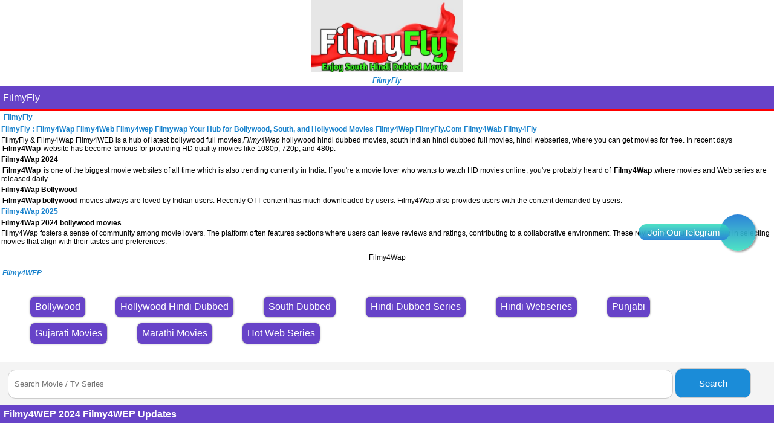

--- FILE ---
content_type: text/html; charset=UTF-8
request_url: https://filmyzillaa.top/
body_size: 7077
content:
<!DOCTYPE html>
<html lang="en">
    <head><meta http-equiv="Content-Type" content="text/html; charset=utf-8">  
     <title> FilmyFly South Hindi Movies Filmyzilla,Filmy4Wap,9xmovies,Filmy4WEP, Filmy4Web,BollyFlix,Movies4u Bollywood movies Free Download </title>
     <meta name="viewport" content="width=device-width, initial-scale=1">
     <meta name="robots" content="index, follow" />
     <meta name="google" content="notranslate" />
     <meta http-equiv="X-UA-Compatible" content="IE=edge">    
     <meta name="title" content="FilmyFly South Hindi Movies Filmyzilla,Filmy4Wap,9xmovies,Filmy4WEP, Filmy4Web,BollyFlix,Movies4u Bollywood movies Free Download" >
     <meta property="og:title" content="FilmyFly South Hindi Movies Filmyzilla,Filmy4Wap,9xmovies,Filmy4WEP, Filmy4Web,BollyFlix,Movies4u Bollywood movies Free Download" >
     <meta name="description" content="Filmy4WEP,FilmyFly,Filmy4WEP.Com,Filmy4WEP xyz,300MB Movies & ,Filmy4WEP 2025,filmy4wep xyz, 480p 720p 1080p 2160p 4K Movies" >
     <meta property="og:description" content="Filmy4WEP,FilmyFly,Filmy4WEP.Com,Filmy4WEP xyz,300MB Movies & ,Filmy4WEP 2025,filmy4wep xyz, 480p 720p 1080p 2160p 4K Movies" >
        <meta name="image" content="image" >
        <meta property="og:image" content="image" >
        <link rel="canonical" href="https://filmyzillaa.top/" />
        <link rel="dns-prefetch" href="/">
        <meta name="keywords" content="Filmy4WEP,FilmyFly,Filmy4Web.Com,Filmy4wep,Filmy4WEP,Filmywap,Filmy4WEP 2025, Filmy4WEP.Com,  Filmy4WEP xyz ,300MB Movies & Hot Web Series Download Free, Filmy4WEP xyz, 480p 720p 1080p 2160p 4K Movies" >
     <link id="page_favicon"href="https://cdn.1cdx.baby/images/favicon.ico" rel="icon" type="image/x-icon" />
     <meta property="og:site_name" content="FilmyFly"/>
<meta property="site_name" content="FilmyFly"/>
<center> <a aria-label="FilmyFly" href="/"> <img src="/images/filmyfly.jpg" loading="lazy" alt="FilmyFly" title=“FilmyFly” height="120" width="250"></center> 
<center><a aria-label="FilmyFly" href="/"><p><b><i>FilmyFly</i></b></a></center>
<link tyle="text/css" rel="stylesheet" href="/css/style.css?r=21a10" loading="lazy" />
<style>
h1,h2,p,h3,b{
margin: 0px;
padding: 2px;
font-size: 12.2px;	
}
</style> 
<!-- Google tag (gtag.js) -->
<script async src="https://www.googletagmanager.com/gtag/js?id=G-GJR6VVELXN"></script>
<script>
  window.dataLayer = window.dataLayer || [];
  function gtag(){dataLayer.push(arguments);}
  gtag('js', new Date());

  gtag('config', 'G-GJR6VVELXN');
</script></script>
 </head>

    <body>
        <div class="mainTitle"><a href="https://filmyzillaa.top/">FilmyFly</a></div>

<h2><a aria-label="FilmyFly" href="/"><p><b>FilmyFly</b></a></p></h2><script type="application/ld+json" class="rank-math-schema">{"@context":"https://schema.org","@graph":[{"@type":"Person","@id":"https://filmy4web.casa//#person","name":"Filmy4Wep"},{"@type":"WebSite","@id":"https://filmy4web.casa//#website","url":"https://filmy4web.casa/","name":"Filmy4Wep","alternateName":"Filmy4Wep","publisher":{"@id":"https://filmy4web.casa//#person"},"inLanguage":"en-US","potentialAction":{"@type":"SearchAction","target":"https://filmy4web.casa//?s={search_term_string}","query-input":"required name=search_term_string"}},{"@type":"CollectionPage","@id":"https://filmy4web.casa//#webpage","url":"https://filmy4web.casa//","name":"Filmy4Wep | Filmy4Wep.Com Bollywood,Hollywood &amp; South","about":{"@id":"https://filmy4web.casa//#person"},"isPartOf":{"@id":"https://filmy4web.casa//#website"},"inLanguage":"en-US"}]}</script>

<a href="/"><h1>FilmyFly : Filmy4Wap Filmy4Web Filmy4wep Filmywap Your Hub for Bollywood, South, and Hollywood Movies Filmy4Wep FilmyFly.Com Filmy4Wab Filmy4Fly</h1></a>

<p>FilmyFly & Filmy4Wap Filmy4WEB is a hub of latest bollywood full movies,<i>Filmy4Wap</i> hollywood hindi dubbed movies, south indian hindi dubbed full movies, hindi webseries, where you can get movies for free. In recent days <b>Filmy4Wap</b> website has become famous for providing HD quality movies like 1080p, 720p, and 480p.</p>
<h2>Filmy4Wap 2024</h2>

<p><b>Filmy4Wap</b> is one of the biggest movie websites of all time which is also trending currently in India. If you're a movie lover who wants to watch HD movies online, you've probably heard of <b>Filmy4Wap</b>,where movies and Web series are released daily.</p>
<h2>Filmy4Wap Bollywood</h2>
<p><b>Filmy4Wap bollywood</b> movies always are loved by Indian users. Recently OTT content has much downloaded by users. Filmy4Wap also provides users with the content demanded by users.</p>
<h3><a href="/">Filmy4Wap 2025</a></h3>
<b>Filmy4Wap 2024 bollywood movies</b><p> Filmy4Wap fosters a sense of community among movie lovers. The platform often features sections where users can leave reviews and ratings, contributing to a collaborative environment. These reviews can guide new users in selecting movies that align with their tastes and preferences.</p>
<h3 class="home-title-big">
    Filmy4Wap</h3>
<a aria-label="Filmy4WEP" href="/"><p><b><i>Filmy4WEP</i></b></a></p>
<section class="categories-list-span">
        <a href="/category/5/bollywood-movies" title="Bollywood Movies">
        <div> 
            Bollywood
        </div>
    </a>
        <a href="/category/6/hollywood-hindi-dubbed" title=" Hollywood Hindi Dubbed">
        <div> 
            Hollywood Hindi Dubbed 
        </div>
    </a>
        <a href="/category/7/south-dubbed-movies" title="South Dubbed Movies ">
        <div> 
            South Dubbed 
        </div>
    </a>
        <a href="/category/8/tv-series-hindi-dubbed" title="Tv Series Hindi Dubbed">
        <div> 
          Hindi Dubbed Series
        </div>
    </a>
        <a href="/category/16/hindi-webseries" title="Hindi Webseries">
        <div> 
            Hindi Webseries 
        </div>
    </a>
       
        <a href="/category/18/punjabi-movies" title="Punjabi Movis ">
        <div> 
            Punjabi 
        </div>
    </a>
       
        <a href="/category/23/gujarati-movies" title="Gujarati Movies">
        <div> 
            Gujarati Movies 
        </div>
    </a>
        <a href="/category/27/marathi-movies" title="Marathi Movies">
        <div> 
            Marathi Movies 
        </div>
    </a>
        <a href="/category/28/hot-web-series" title="Hot Web Series">
        <div> 
         Hot Web Series
        </div>
    </a>
      
</section>
<div class="search-form">
    <form action="/search.php" method="GET">
        <input type="text" placeholder="Search Movie / Tv Series" name="name"/>
        <button> Search </button>
    </form>
</div><section class="update-list">
    <div>
        <h4>Filmy4WEP 2024 Filmy4WEP Updates </h4>
    </div>
    <ul class="grid-boxes">
                    <li class="grid-box">
                <a href="https://filmyzillaa.top/movie/145431/singles-inferno-filmyfly-2026-hindi-dubbed-season-5-nf" title="Singles Inferno FilmyFly 2026 Hindi Dubbed Season 5 NF" >
                    <img border="0" data-original-height="16" data-original-width="16" src="https://filmyzillaa.top/images/movies/Singles+Inferno+FilmyFly+2026+Hindi+Dubbed+Season+5+NF.jpg" loading="lazy" alt="Singles Inferno FilmyFly 2026 Hindi Dubbed Season 5 NF" />
                    <div> 
                        <b> <span> Singles Inferno FilmyFly 2026 Hindi Dubbed Season 5 NF </span> </b> 
                        <b> <span>[WebDl]</span> </b>
                    </div>
                </a> 
            </li>
                    <li class="grid-box">
                <a href="https://filmyzillaa.top/movie/145429/mowgli-filmyfly-2026-hindi-hq-dubbed" title="Mowgli FilmyFly 2026 Hindi HQ Dubbed" >
                    <img border="0" data-original-height="16" data-original-width="16" src="https://filmyzillaa.top/images/movies/Mowgli+FilmyFly+2026+Hindi+HQ+Dubbed.jpg" loading="lazy" alt="Mowgli FilmyFly 2026 Hindi HQ Dubbed" />
                    <div> 
                        <b> <span> Mowgli FilmyFly 2026 Hindi HQ Dubbed </span> </b> 
                        <b> <span>[WebDl]</span> </b>
                    </div>
                </a> 
            </li>
                    <li class="grid-box">
                <a href="https://filmyzillaa.top/movie/145426/steal-filmyfly-2026-s01-hindi-dubbed" title="Steal FilmyFly 2026 S01 Hindi Dubbed" >
                    <img border="0" data-original-height="16" data-original-width="16" src="https://filmyzillaa.top/images/movies/Steal+FilmyFly+2026+S01+Hindi+Dubbed.jpg" loading="lazy" alt="Steal FilmyFly 2026 S01 Hindi Dubbed" />
                    <div> 
                        <b> <span> Steal FilmyFly 2026 S01 Hindi Dubbed </span> </b> 
                        <b> <span>[WebDl]</span> </b>
                    </div>
                </a> 
            </li>
                    <li class="grid-box">
                <a href="https://filmyzillaa.top/movie/145425/bihu-attack-filmyfly-2026-hindi-movie-hqcam" title="Bihu Attack FilmyFly 2026 Hindi Movie HQCam" >
                    <img border="0" data-original-height="16" data-original-width="16" src="https://filmyzillaa.top/images/movies/Bihu+Attack+FilmyFly+2026+Hindi+Movie+HQCam.jpg" loading="lazy" alt="Bihu Attack FilmyFly 2026 Hindi Movie HQCam" />
                    <div> 
                        <b> <span> Bihu Attack FilmyFly 2026 Hindi Movie HQCam </span> </b> 
                        <b> <span>[HDCAM]</span> </b>
                    </div>
                </a> 
            </li>
                    <li class="grid-box">
                <a href="https://filmyzillaa.top/movie/145424/happy-patel-khatarnak-jasoos-filmyfly-2026-hindi-movie-hqcam" title="Happy Patel Khatarnak Jasoos FilmyFly 2026 Hindi Movie HQCam" >
                    <img border="0" data-original-height="16" data-original-width="16" src="https://filmyzillaa.top/images/movies/Happy+Patel+Khatarnak+Jasoos+FilmyFly+2026+Hindi+Movie+HQCam.jpg" loading="lazy" alt="Happy Patel Khatarnak Jasoos FilmyFly 2026 Hindi Movie HQCam" />
                    <div> 
                        <b> <span> Happy Patel Khatarnak Jasoos FilmyFly 2026 Hindi Movie HQCam </span> </b> 
                        <b> <span>[HDCAM]</span> </b>
                    </div>
                </a> 
            </li>
                    <li class="grid-box">
                <a href="https://filmyzillaa.top/movie/145423/rahu-ketu-filmyfly-2026-hindi-movie-hqcam" title="Rahu Ketu FilmyFly 2026 Hindi Movie HQCam" >
                    <img border="0" data-original-height="16" data-original-width="16" src="https://filmyzillaa.top/images/movies/Rahu+Ketu+FilmyFly+2026+Hindi+Movie+HQCam.jpg" loading="lazy" alt="Rahu Ketu FilmyFly 2026 Hindi Movie HQCam" />
                    <div> 
                        <b> <span> Rahu Ketu FilmyFly 2026 Hindi Movie HQCam </span> </b> 
                        <b> <span>[HDCAM]</span> </b>
                    </div>
                </a> 
            </li>
                    <li class="grid-box">
                <a href="https://filmyzillaa.top/movie/145422/one-two-cha-cha-chaa-filmyfly-2026-hindi-movie-hqcam" title="One Two Cha Cha Chaa FilmyFly 2026 Hindi Movie HQCam" >
                    <img border="0" data-original-height="16" data-original-width="16" src="https://filmyzillaa.top/images/movies/One+Two+Cha+Cha+Chaa+FilmyFly+2026+Hindi+Movie+HQCam.jpg" loading="lazy" alt="One Two Cha Cha Chaa FilmyFly 2026 Hindi Movie HQCam" />
                    <div> 
                        <b> <span> One Two Cha Cha Chaa FilmyFly 2026 Hindi Movie HQCam </span> </b> 
                        <b> <span>[HDCAM]</span> </b>
                    </div>
                </a> 
            </li>
                    <li class="grid-box">
                <a href="https://filmyzillaa.top/movie/145417/taskaree-filmyfly-2026-s01-hindi-web-series" title="Taskaree FilmyFly 2026 S01 Hindi Web Series" >
                    <img border="0" data-original-height="16" data-original-width="16" src="https://filmyzillaa.top/images/movies/Taskaree+FilmyFly+2026+S01+Hindi+Web+Series.jpg" loading="lazy" alt="Taskaree FilmyFly 2026 S01 Hindi Web Series" />
                    <div> 
                        <b> <span> Taskaree FilmyFly 2026 S01 Hindi Web Series </span> </b> 
                        <b> <span>[WebDl]</span> </b>
                    </div>
                </a> 
            </li>
                    <li class="grid-box">
                <a href="https://filmyzillaa.top/movie/145418/bhootiyapa-filmyfly-2026-s01-hindi-web-series" title="Bhootiyapa FilmyFly 2026 S01 Hindi Web Series" >
                    <img border="0" data-original-height="16" data-original-width="16" src="https://filmyzillaa.top/images/movies/Bhootiyapa+FilmyFly+2026+S01+Hindi+Web+Series.jpg" loading="lazy" alt="Bhootiyapa FilmyFly 2026 S01 Hindi Web Series" />
                    <div> 
                        <b> <span> Bhootiyapa FilmyFly 2026 S01 Hindi Web Series </span> </b> 
                        <b> <span>[WebDl]</span> </b>
                    </div>
                </a> 
            </li>
                    <li class="grid-box">
                <a href="https://filmyzillaa.top/movie/145410/shambhala-filmyfly-2026-hindi-org-dubbed-hqcam" title="Shambhala FilmyFly 2026 Hindi ORG Dubbed HQCam" >
                    <img border="0" data-original-height="16" data-original-width="16" src="https://filmyzillaa.top/images/movies/Shambhala+FilmyFly+2026+Hindi+ORG+Dubbed+HQCam.jpg" loading="lazy" alt="Shambhala FilmyFly 2026 Hindi ORG Dubbed HQCam" />
                    <div> 
                        <b> <span> Shambhala FilmyFly 2026 Hindi ORG Dubbed HQCam </span> </b> 
                        <b> <span>[HDCAM]</span> </b>
                    </div>
                </a> 
            </li>
                    <li class="grid-box">
                <a href="https://filmyzillaa.top/movie/145404/eesha-filmyfly-2026-hindi-dubbed-hqcam" title="Eesha FilmyFly 2026 Hindi Dubbed HQCam" >
                    <img border="0" data-original-height="16" data-original-width="16" src="https://filmyzillaa.top/images/movies/Eesha+FilmyFly+2026+Hindi+Dubbed+HQCam.jpg" loading="lazy" alt="Eesha FilmyFly 2026 Hindi Dubbed HQCam" />
                    <div> 
                        <b> <span> Eesha FilmyFly 2026 Hindi Dubbed HQCam </span> </b> 
                        <b> <span>[HDCAM]</span> </b>
                    </div>
                </a> 
            </li>
                    <li class="grid-box">
                <a href="https://filmyzillaa.top/movie/145395/mass-jathara-filmyfly-2025-hindi-org-dubbed" title="Mass Jathara FilmyFly 2025 Hindi ORG Dubbed" >
                    <img border="0" data-original-height="16" data-original-width="16" src="https://filmyzillaa.top/images/movies/Mass+Jathara+FilmyFly+2025+Hindi+ORG+Dubbed.jpg" loading="lazy" alt="Mass Jathara FilmyFly 2025 Hindi ORG Dubbed" />
                    <div> 
                        <b> <span> Mass Jathara FilmyFly 2025 Hindi ORG Dubbed </span> </b> 
                        <b> <span>[WebDl]</span> </b>
                    </div>
                </a> 
            </li>
                    <li class="grid-box">
                <a href="https://filmyzillaa.top/movie/145344/jawaani-jaaneman-part-1-filmyfly-2025-hindi-feelapp" title="Jawaani Jaaneman Part 1 FilmyFly 2025 Hindi Feelapp" >
                    <img border="0" data-original-height="16" data-original-width="16" src="https://filmyzillaa.top/images/movies/Jawaani+Jaaneman+Part+1+FilmyFly+2025+Hindi+Feelapp.jpg" loading="lazy" alt="Jawaani Jaaneman Part 1 FilmyFly 2025 Hindi Feelapp" />
                    <div> 
                        <b> <span> Jawaani Jaaneman Part 1 FilmyFly 2025 Hindi Feelapp </span> </b> 
                        <b> <span>[WebDl]</span> </b>
                    </div>
                </a> 
            </li>
                    <li class="grid-box">
                <a href="https://filmyzillaa.top/movie/145335/mask-filmyfly-2025-hindi-hq-dubbed" title="Mask FilmyFly 2025 Hindi HQ Dubbed" >
                    <img border="0" data-original-height="16" data-original-width="16" src="https://filmyzillaa.top/images/movies/Mask+FilmyFly+2025+Hindi+HQ+Dubbed.jpg" loading="lazy" alt="Mask FilmyFly 2025 Hindi HQ Dubbed" />
                    <div> 
                        <b> <span> Mask FilmyFly 2025 Hindi HQ Dubbed </span> </b> 
                        <b> <span>[HDTS]</span> </b>
                    </div>
                </a> 
            </li>
                    <li class="grid-box">
                <a href="https://filmyzillaa.top/movie/145098/bandook-filmy4wap-2025-hindi-hq-dubbed" title="Bandook Filmy4Wep 2025 Hindi HQ Dubbed" >
                    <img border="0" data-original-height="16" data-original-width="16" src="https://filmyzillaa.top/images/movies/Bandook+Filmy4Wap+2025+Hindi+HQ+Dubbed.jpg" loading="lazy" alt="Bandook Filmy4Wep 2025 Hindi HQ Dubbed" />
                    <div> 
                        <b> <span> Bandook Filmy4Wep 2025 Hindi HQ Dubbed </span> </b> 
                        <b> <span>[HDTS]</span> </b>
                    </div>
                </a> 
            </li>
                    <li class="grid-box">
                <a href="https://filmyzillaa.top/movie/144995/thammudu-filmy4wap-2025-hindi-hq-dubbed-movie-hdts" title="Thammudu Filmy4Wep 2025 Hindi HQ Dubbed" >
                    <img border="0" data-original-height="16" data-original-width="16" src="https://filmyzillaa.top/images/movies/Thammudu+Filmy4Wap+2025+Hindi+HQ+Dubbed+Movie+HDTS.jpg" loading="lazy" alt="Thammudu Filmy4Wep 2025 Hindi HQ Dubbed" />
                    <div> 
                        <b> <span> Thammudu Filmy4Wep 2025 Hindi HQ Dubbed </span> </b> 
                        <b> <span>[HDTS]</span> </b>
                    </div>
                </a> 
            </li>
                    <li class="grid-box">
                <a href="https://filmyzillaa.top/movie/144945/hit-the-third-case-filmy4wap-2025-hindi-dubbed-hdrip" title="HIT The Third Case Filmy4Wep 2025 Hindi Dubbed HDRip" >
                    <img border="0" data-original-height="16" data-original-width="16" src="https://filmyzillaa.top/images/movies/HIT+The+Third+Case+Filmy4Wap+2025+Hindi+Dubbed+HDRip.jpg" loading="lazy" alt="HIT The Third Case Filmy4Wep 2025 Hindi Dubbed HDRip" />
                    <div> 
                        <b> <span> HIT The Third Case Filmy4Wep 2025 Hindi Dubbed HDRip </span> </b> 
                        <b> <span>[HDRip]</span> </b>
                    </div>
                </a> 
            </li>
                    <li class="grid-box">
                <a href="https://filmyzillaa.top/movie/144803/vanangaan-filmy4wap-2025-hindi-dubbed" title="Vanangaan Filmy4Wep 2025 Hindi Dubbed" >
                    <img border="0" data-original-height="16" data-original-width="16" src="https://filmyzillaa.top/images/movies/Vanangaan+Filmy4Wap+2025+Hindi+Dubbed.jpg" loading="lazy" alt="Vanangaan Filmy4Wep 2025 Hindi Dubbed" />
                    <div> 
                        <b> <span> Vanangaan Filmy4Wep 2025 Hindi Dubbed </span> </b> 
                        <b> <span>[WebDl]</span> </b>
                    </div>
                </a> 
            </li>
                            <li class="grid-box">
                <a href="https://filmyzillaa.top/movie/145430/space-sweepers-filmyfly-2021-hindi-dubbed" title="Space Sweepers FilmyFly 2021 Hindi Dubbed" >
                    <img border="0" data-original-height="16" data-original-width="16" src="https://filmyzillaa.top/images/movies/Space+Sweepers+FilmyFly+2021+Hindi+Dubbed.jpg" loading="lazy" alt="Space Sweepers FilmyFly 2021 Hindi Dubbed" />
                    <div> 
                        <b> <span> Space Sweepers FilmyFly 2021 Hindi Dubbed </span> </b> 
                        <b> <span>[WebDl]</span> </b>
                    </div>
                </a> 
            </li>
                    <li class="grid-box">
                <a href="https://filmyzillaa.top/movie/145186/power-unlimited-2-filmyfly-2018-hindi-telugu" title="Power Unlimited 2 FilmyFly 2018 Hindi Telugu" >
                    <img border="0" data-original-height="16" data-original-width="16" src="https://filmyzillaa.top/images/movies/Power+Unlimited+2+FilmyFly+2018+Hindi+Telugu.jpg" loading="lazy" alt="Power Unlimited 2 FilmyFly 2018 Hindi Telugu" />
                    <div> 
                        <b> <span> Power Unlimited 2 FilmyFly 2018 Hindi Telugu </span> </b> 
                        <b> <span>[WebDl]</span> </b>
                    </div>
                </a> 
            </li>
            </ul>
</section>

<section class="share-on">
    <div>
        Share On
    </div>
    <p>
        <a href="https://www.facebook.com/sharer.php?u=https://filmyzillaa.top/"><img src="https://cdn.1cdx.baby/images/social/fb.png" alt="Facebook"></a>
        <a href="https://twitter.com/share?text=Download & Watch Hollywood /Bollywood Movies&url=https://filmyzillaa.top/"><img src="https://cdn.1cdx.baby/images/social/tw.png" alt="Twitter"></a>
        <a href="https://plus.google.com/share?url=https://filmyzillaa.top/"><img src="https://cdn.1cdx.baby/images/social/gp.png" alt="Google Plus"></a>
        <a href="whatsapp://send?text=Download & Watch Hollywood /Bollywood Movies https://filmyzillaa.top/"><img src="https://cdn.1cdx.baby/images/social/wa.png" alt="Whatsapp"></a>
    </p>
</section>
<section class="all-list">
    <div>
        <h4> Download Movies </h4>
    </div>
    <ul>
                    <li> 
                <a href="https://filmyzillaa.top/category/5/bollywood-movies" title="Bollywood Movies - Filmy4Wep">
                   <span>»</span> Bollywood Movies - Filmy4Wep <!--<span>(dff)</span>-->
                </a>
            </li>
                    <li> 
                <a href="https://filmyzillaa.top/category/6/hollywood-hindi-dubbed" title="Hollywood Hindi Dubbed- Filmy4Wep ">
                   <span>»</span> Hollywood Hindi Dubbed- Filmy4Wep  <!--<span>(dff)</span>-->
                </a>
            </li>
                    <li> 
                <a href="https://filmyzillaa.top/category/7/south-dubbed-movies" title="South Dubbed Movies - Filmy4Wep">
                   <span>»</span> South Dubbed Movies - Filmy4Wep <!--<span>(dff)</span>-->
                </a>
            </li>
                    <li> 
                <a href="https://filmyzillaa.top/category/8/tv-series-hindi-dubbed" title="Tv Series Hindi Dubbed">
                   <span>»</span> Tv Series Hindi Dubbed <!--<span>(dff)</span>-->
                </a>
            </li>
                    <li> 
                <a href="https://filmyzillaa.top/category/13/720p-hd-dual-audio-hindi-movies" title="720p HD Dual Audio Hindi Movies">
                   <span>»</span> 720p HD Dual Audio Hindi Movies <!--<span>(dff)</span>-->
                </a>
            </li>
                    <li> 
                <a href="https://filmyzillaa.top/category/16/hindi-webseries" title="Hindi Webseries">
                   <span>»</span> Hindi Webseries <!--<span>(dff)</span>-->
                </a>
            </li>
                    <li> 
                <a href="https://filmyzillaa.top/category/17/tv-series-in-english" title="Tv Series In English">
                   <span>»</span> Tv Series In English <!--<span>(dff)</span>-->
                </a>
            </li>
                    <li> 
                <a href="https://filmyzillaa.top/category/18/punjabi--movies" title="Punjabi Movies ">
                   <span>»</span> Punjabi Movies  <!--<span>(dff)</span>-->
                </a>
            </li>
                    <li> 
                <a href="https://filmyzillaa.top/category/19/hollywood-movies-english" title="Hollywood Movies English">
                   <span>»</span> Hollywood Movies English <!--<span>(dff)</span>-->
                </a>
            </li>
                    <li> 
                <a href="https://filmyzillaa.top/category/21/telugu-movies" title="Telugu Movies">
                   <span>»</span> Telugu Movies <!--<span>(dff)</span>-->
                </a>
            </li>
                    <li> 
                <a href="https://filmyzillaa.top/category/22/hollywood-hindi-subtitles" title="Hollywood Hindi Subtitles">
                   <span>»</span> Hollywood Hindi Subtitles <!--<span>(dff)</span>-->
                </a>
            </li>
                    <li> 
                <a href="https://filmyzillaa.top/category/23/gujarati-movies" title="Gujarati Movies">
                   <span>»</span> Gujarati Movies <!--<span>(dff)</span>-->
                </a>
            </li>
                    <li> 
                <a href="https://filmyzillaa.top/category/27/marathi-movies" title="Marathi Movies">
                   <span>»</span> Marathi Movies <!--<span>(dff)</span>-->
                </a>
            </li>
                    <li> 
                <a href="https://filmyzillaa.top/category/28/hot-web-series" title="Hot Web Series">
                   <span>»</span> Hot Web Series <!--<span>(dff)</span>-->
                </a>
            </li>
                    <li> 
                <a href="https://filmyzillaa.top/category/29/upcoming-movies" title="Upcoming Movies">
                   <span>»</span> Upcoming Movies <!--<span>(dff)</span>-->
                </a>
            </li>
                    <li> 
                <a href="https://filmyzillaa.top/category/30/malayalam" title="Malayalam Movies">
                   <span>»</span> Malayalam Movies <!--<span>(dff)</span>-->
                </a>
            </li>
                    <li> 
                <a href="https://filmyzillaa.top/category/31/bengali-movies-download" title="Bengali Movies">
                   <span>»</span> Bengali Movies <!--<span>(dff)</span>-->
                </a>
            </li>
                    <li> 
                <a href="https://filmyzillaa.top/category/32/tamil-movies" title="Tamil Movies">
                   <span>»</span> Tamil Movies <!--<span>(dff)</span>-->
                </a>
            </li>
                    <li> 
                <a href="https://filmyzillaa.top/category/33/adult-18-plus" title="Adult 18 PLUS ">
                   <span>»</span> Adult 18 PLUS  <!--<span>(dff)</span>-->
                </a>
            </li>
                    <li> 
                <a href="https://filmyzillaa.top/category/34/series-episodes" title="Series Episodes">
                   <span>»</span> Series Episodes <!--<span>(dff)</span>-->
                </a>
            </li>
                    <li> 
                <a href="https://filmyzillaa.top/category/5/bollywood-movies" title="Bollywood Movies">
                   <span>»</span> Bollywood Movies <!--<span>(dff)</span>-->
                </a>
            </li>
        
        <li> 
            <a href="https://telegram.dog/filmyflywin" title="Request a Movie">
               <span>»</span> Request Movie
            </a>
        </li>
    </ul>
</section>
   <div class="mainTitle">© 2007 Filmy4WEP</div>
</div>
  <script defer src="https://static.cloudflareinsights.com/beacon.min.js/vcd15cbe7772f49c399c6a5babf22c1241717689176015" integrity="sha512-ZpsOmlRQV6y907TI0dKBHq9Md29nnaEIPlkf84rnaERnq6zvWvPUqr2ft8M1aS28oN72PdrCzSjY4U6VaAw1EQ==" data-cf-beacon='{"version":"2024.11.0","token":"5ad2d53163d448b29388a2a04c3f3e31","r":1,"server_timing":{"name":{"cfCacheStatus":true,"cfEdge":true,"cfExtPri":true,"cfL4":true,"cfOrigin":true,"cfSpeedBrain":true},"location_startswith":null}}' crossorigin="anonymous"></script>
</body>

<a aria-label="telegram" href="https://telegram.dog/filmyflywin" class="wap" target="_blank"  

</a><style>.wap{
	position:fixed;
	width:60px;
	height:60px;
	    bottom: 50%;
    margin-bottom: -55px;
	right:30px;
	color: white !important;
	background-image: linear-gradient(rgb(45 132 217), #3dbd);
	color:#FFF;
	border-radius:50px;
	text-align:center;
  font-size:30px;
	box-shadow: 2px 2px 3px #999;
  z-index:100;
}

.my-float{font-family:FontAwesome;
	margin-top:16px;
}
	.wap:before {content:'Join Our Telegram';    position: absolute;
    left: -134px;
    top: 16px;
    font-size: 15px;
	background-image: linear-gradient(#3dbd, rgb(45 132 217));
    padding: 5px 15px;
    border-radius: 30px;
    color: #ffffff;}</style>

<a aria-label="Filmy4WAP" href="/">Filmy4WAP</a>
<a aria-label="Filmy4WAP" href="/">FilmyWAP</a>
<a aria-label="FilmyFly" href="/">Filmyfly</a>
<a aria-label="Filmy4WAP" href="/">Filmy4WEB</a>
<a aria-label="Filmy4WAP" href="/">Filmy4WEP</a>
<a aria-label="Filmy4WAP" href="/">Filmyzilla</a>
<a href="/sitemap.xml">SiteMap</a>
<a aria-label="FilmyFly" href="/"><p><b><i>Filmy4Wap India Number 1 Website list 9xmovies filmyzilla, Movies4u,Filmy4wap, Filmy4web, Bollyflix, Filmy4web, Filmy4wap, Movies4u, Filmy4web, Moviesflix, 9xFlix, Movieflixs Filmyfiy, skymovies Bolly4u, all quality Movie availability
</i></b></a>
<h2>
	FilmyFly,Best Entertainment update website	
	</h2>
	<p>
		about trending films, casting news, and trailers. Fans of Tamil and Telugu cinema will find plenty of content to explore. The website also helps users discover hidden gems from regional cinema, making it a great platform for those who enjoy diverse stories. Why Visit Movies 4u? Along with Indian movies, Movies4u2025 keeps its audience informed about Hollywood blockbusters. It shares details about upcoming releases, reviews, and news, making it appealing to international movie fans. Whether you love superhero movies, thrillers, or dramas, the platform ensures you never miss out on the latest from Hollywood. If you love movies, filmyfly Movies4u, is the right place for you. It covers al, Filmy4wep,Filmy4web,Filmy4wep,Filmy4wab,
	</p>
	<h3>
		FilmyFly Best Entertainment website 2025
	</h3>
	<center> <a aria-label="filmyfly" href="/"> <img src="/images/filmyfly.jpg" loading="lazy" alt="FilmyFly" title=“FilmyFly” height="120" width="250"></a></center> 
	<p>
		FilmyFly hub of latest bollywood full movies, movie4u download, movie hollywood hindi dubbed movies, south indian hindi dubbed full movies, hindi webseries, where you can get movies for free. In recent days Movie4u,vin website has become famous for providing HD quality movies like 1080p, 720p, and 480p. 9movies, is one of the biggest movie websites of all time which is also trending currently in India. If you’re a movie lover who wants to watch HD movies online, you’ve probably heard of Movie4u, movie,where movies and Web series are released daily.
	</p>
	<h4>
		Filmy4Wap Website is a Number 1 Website In india 2025
	</h4>
	<p>
	FilmyFly is a india topest website for free download of Hollywood movies In Hindi dubbed movies, bollywood full Filmy4web, 2024 7StarHD.com There You can also Get more information Related upcoming movies. All the latest Bollywood , Hollywood Dubbed movies in the dual language are available at filmyzilla movies4u Our website filmyfly there Are you can Find Lots Movies And You Can Also watch every movie Online & And Download without any cost. We Are provide various types of movie formats like mp4, Mkv, etc. with High Defination HD resolution 4k Ultra HD 1080p, 720p, 480p mobile movies HD quality in small size. , New South Hindi Dubbed Movie filmy4wap Filmycab filmyzilla filmyzilla movies4u telugum p4moviez in filmyzilla mp4moviez in filmyzilla Telugu,….
	</p>
<p>Filmy4WAP: Your Hub for Bollywood, South, and Hollywood Movies. Filmy4WAP & Filmy4Web is a popular website known for sharing updates about movies from Bollywood, South Indian, Hollywood, Tamil, and Telugu industries. With its easy-to-use design and fresh content, Filmy4Wap has become a favorite for movie lovers. Whether you are a fan of action-packed Telugu films or love Bollywood's latest blockbusters, this platform offers all the details you need. From movie news to release dates and reviews, it covers everything in simple language. Filmy4WAP pays special attention to Bollywood and South Indian movies. It gives updates about trending films, casting news, and trailers. Fans of Tamil and Telugu cinema will find plenty of content to explore. The website also helps users discover hidden gems from regional cinema, making it a great platform for those who enjoy diverse stories. Why Visit Filmy4WAP? Along with Indian movies, Filmy4WAP keeps its audience informed about Hollywood blockbusters. It shares details about upcoming releases, reviews, and news, making it appealing to international movie fans. Whether you love superhero movies, thrillers, or dramas, the platform ensures you never miss out on the latest from Hollywood. If you love movies, Filmy4WAP is the right place for you. It covers all major industries, offers useful insights, and keeps the content fresh every day. With its variety of categories, it's perfect for movie fans of all kinds. From Bollywood drama to Hollywood thrillers and Tamil action movies, Filmy4WAP makes sure you are always updated. Explore Filmy4wap XYZ today to stay ahead in the world of cinema! 
</p>
<h2>Mp4Moviez Best Entertainment update website in India</h2>

<p>Mp4Moviez has carved out a niche for itself by offering an extensive, regularly updated library of movies and TV shows in multiple formats and resolutions, all through an easy-to-navigate interface. Its commitment to providing diverse content without subscription Mp4moviez fees makes it an attractive option for users seeking flexible and cost-effective entertainment solutions. Mp4moviez </p>

<h2>Filmyzilla All Hollywood Hindi Dubbed Movie </h2>

filmyzilla has more than endless high-speed unlimited gbps servers for a smooth movie download experience.filmyzilla 2025 Newly released movies in HD are available on filmyzilla 2024 within minutes of their release. Fans of South Indian Hindi Dubbed Full movies will be pleased to know that the filmyzilla website also hosts dubbed versions of popular South Indian Movies on filmyzilla.
<div align="center"><h2><font color="black">filmy4wap , filmy4web xyz , filmy4web , filmy4wep , filmy4wap xyzv, filmy4wab xyz , filmy4wab , filmy4wapxyz , filmy4wap. xyz , filmywap xyz , filmy4wap.pro ,filmy4Wap , filmy4wap app,filmy4wap.xyz,filmi4web, filmy4ap. ,Fipmy4wap.in,filmy4wap.com All Movies Download filmy4wap, New Bollywood Movies  Filmy4wap.xyz ,filmy4wap.fun, filmy4wa, fimi4web ,fimily4wep, fimy4wap New South Hindi Dubbed Movie filmy4wap</font></h2></div>
  <div align="center"><h2><font color="black">Powered By:</font> <a aria-label="Filmy4wap" href="/">Filmy4wap</a> & <a aria-label="Filmyfly" href="/">Filmyfly</a></h2></div><center><div><br/>
<style>.button {  background-color: #4CAF50; /* Green */  border: none;  color: white;  padding: 3px 8px;  text-align: center;  text-decoration: none;  display: inline-block;  font-size: 12px;  margin: 4px 2px;  cursor: pointer;}.button1 {  background-color: white;   color: black;   border: 2px solid #4CAF50;}.button2 {  background-color: white;   color: black;   border: 2px solid #008CBA;}.button3 {  background-color: white;   color: black;   border: 2px solid #f44336;}.button4 {  background-color: white;  color: black;  border: 2px solid #e7e7e7;}.button5 {  background-color: white;  color: black;  border: 2px solid #555555;}</style>

<p>Filmy4WAP 2023,2021, Filmy4WAP 2019 Bollywood,2020,2021,Filmyhit 2019,2018,Filmy4WAP 2018 download,Filmy4WAP 2018,300MB Movies Filmy4WAP,9xmovies latest hollywood Dubbed movies in hind. <b>Filmy4WAP</b> you can download and watch every movie without any cost. We are Provide the various type of format like HEVC, Mp4, Mkv, Avi etc. with the HD resolution 720p, 360p, 240p etc mobile movies HD quality in small size. filmyzilla 2016 2017 <b>filmyzilla 2019</b> 2018 hollywood hindi dubbed movies also available in bluray hdrip webrip multiple quality</p>
<div class="footer"><h2 class="movie1">&copy; 2007 -2025 Filmy4WAP</h2></div>


--- FILE ---
content_type: text/css
request_url: https://filmyzillaa.top/css/style.css?r=21a10
body_size: 1003
content:
*{
    padding: 0;
    margin: 0;
    outline: none;
    border: 0
}
body{
    font-family: Trebuchet MS, Arial, Helvetica, sans-serif;
}
a{
    text-decoration: none;
    color: #1A83CD;
}
ul,li{
    list-style:none;
}
.mainTitle{
    background-color: #6743c8;
    border: none;
    border-bottom-color: currentcolor;
    border-bottom-style: none;
    border-bottom-width: medium;
    color: #fff;
    height: 39px;
    padding: 0;
    padding-left: 0px;
    padding-left: 5px;
    line-height: 39px;
    border-bottom: solid 2px red;
}
.mainTitle a{
    color: white;
}
section.all-list > div, section.update-list > div{
    color: #fff;
    font-weight: 700;
    background: #6743c8;
    padding: 6px;
    text-transform: capitalize;
}
section.all-list > div > h1, section.update-list > div > h1{
    margin: 0px;
    font-size: 15px;
}
section.all-list > ul > li > a{
    color: #1b8cd8;
    background: #ffffff;
    padding: 10px 5px;
    text-decoration: none;
    font-size: 14px;
    display: block;
    margin: 0px 0px;
    border-bottom: 1px solid #F2F2F2;
}
section.all-list > ul > li > a > span{
    color:red;
}
section.update-list > ul > li{
    margin: 2px;
    padding: 2px;
    border: 1px dotted #f4f4f4;
    font-size: 11.5px;
}
section.update-list > ul > li > a > span{
    color: #6743c8;
}

.home-title-big{
    text-align: center;
    padding: 10px 0px;
    font-weight: normal;
}
div.list-title, .list-title{
    color: #fff;
    font-weight: 700;
    background: #6743c8;
    padding: 6px;
    text-transform: capitalize;
    font-size: 12px;
}
.movie-list li{
    height:100px;
    padding-left: 10px;
    border-bottom: 1px solid #eee;
    cursor: pointer;
    padding-top: 5px;
    padding-bottom: 5px;
    font-size: 12px;
}
.movie-list li:hover{
    background-color: #eee;
}
.movie-list li a > div:first-child{
    float:left;
    margin-right:5px;
}

.bread-bcrumb{
    font-size: 13px;
    margin: 10px;
}
.bread-bcrumb span{
    font-size: 11px;
}
.movie-details{
    margin: 5px;
    padding: 15px;
    border: 1px solid #ccc;
    font-size: 15px;
}

.movie-details img{
    border-radius: 4px;
}
a.fb button, a.whatsapp button, a.messenger button, a.google-plus button, a.twitter button{
    background-color: #3b5998;
    color: #fff !important;
    font-size: 10px;
    border-radius: 3px;
    text-decoration: none;
    border-bottom: 1px solid #F2F2F2;
    margin: 5px;
    margin-bottom: 10px;
    padding: 6px 12px;
    cursor: pointer;
}
a.whatsapp button{
    background-color: #16b508;
}
a.messenger button{
    background-color: #0183f7;
}
a.google-plus button{
    background-color: #d95032;
}
a.twitter button{
    background-color: #55acee;
}
.desc p {
    background-color: #ddd;
    margin: 5px; 
    padding: 5px;
    font-size: 12px;
}
.share-on{
    border-top: 4px solid orange;
    font-size: 13px;
    margin-top: 10px;
}
.share-on >  div{
    background-color: #ccc;
    padding-left : 10px;
    padding-top: 5px;
    padding-bottom: 5px;
}
.share-on > p{
    padding-left: 10px;
}

.share-on > p img{
    width: 32px;
    height: 32px;
    padding: 5px;
    margin-right: 10px;
}
.paging{
    margin: 0 auto;
    padding: 10px;
    text-align: center;
}
.paging a.selected{
    background-color: #1aa2f0;
    color: white;
}
.paging a{
    color: #1aa2f0;
    padding: 3px 8px;
    border-radius: 10px;
}
.search-form{
    background-color: #f4f4f4;
    padding: 3px;
    margin: 1px 0;
}
.search-form form{
    margin: 7px;
    padding: 0 3px;
    font-family: Verdana, Arial, Helvetica, sans-serif;
    font-size: 11px;
}
.search-form input, .search-form button{
    background-color:white;
    border: 1px solid #ccc;
    padding: 5px 10px;
}
.search-form input{
    width: 86%;
    border-radius: 12px;
    height: 36px;
}
.search-form button{
    cursor: pointer;
    border-radius: 12px;
    height: 49px;
    min-width: 10%;
    background-color: #1b8cd8;
    color: white;
    font-size: 15px;
}
.search-form button:hover, .search-form input:hover{    
    box-shadow: 0px 0px 3px 0px grey;
}


html,body        {height:100%; width:100%; margin:0;}
.h_iframe iframe {width:100%; height:100%;}
.h_iframe {
    height: 100%; width:100%;
}

.button {
  background-color: #6743c8; /* Green */
  border: none;
  color: white;
  padding: 15px 32px;
  text-align: center;
  text-decoration: none;
  display: inline-block;
  font-size: 16px;
}

ul.grid-boxes{
    overflow: auto;
    width: 80%;
    left: 10%;
    margin-top: 30px;
    position: relative;
}
li.grid-box{
    width: 200px;
    height: 250px;
    margin-right: 30px;
    float: left;
}

li.grid-box img{
    box-shadow: 0px 3px 3px 0px gray;
    border-radius: 4px;
    height : 200px;
}

section.categories-list-span{
  clear: both;
  overflow: auto;
  padding: 25px;
}

section.categories-list-span div{
    background-color: #6743c8;
    color: white;
    padding: 8px;
    margin: 5px 25px;
    border-radius: 8px;
    box-shadow: 0px 0px 3px 0px rgba(0,0,0,0.5);
    float: left;
}

@media all and (max-width: 670px) {
    .search-form input{
        width: 95%;
    }
    .search-form button{
        margin-top: 10px;
        width: 40%;
        position: relative;
        left: 30%;
    }
    ul.grid-boxes{
        width: 90%;
        text-align: center;
	left: 8%;
        /* margin-left: 5%; */
    }
    li.grid-box{
        width: 40%;
        height: 280px;
        margin-right: 30px;
        float: left;
        margin: 10px;
        font-size: 12px;
    }
    li.grid-box img{
        width: 85%;
    }
    section.update-list > ul > li{
        font-size: 12px;
        margin: 10px;
    }
    /* CSS rules here for screens lower than 750px */
    section.categories-list-span div {
        background-color: #6743c8;
        color: white;
        padding: 8px;
        margin: 5px 5px;
        border-radius: 8px;
        box-shadow: 0px 0px 3px 0px rgba(0,0,0,0.5);
        float: left;
    }
    section.categories-list-span{
        clear: both;
        overflow: auto;
        padding: 0px;
    }
}

@media all and (max-width: 520px) {
    li.grid-box img{
        width: 100%;
    }

}
